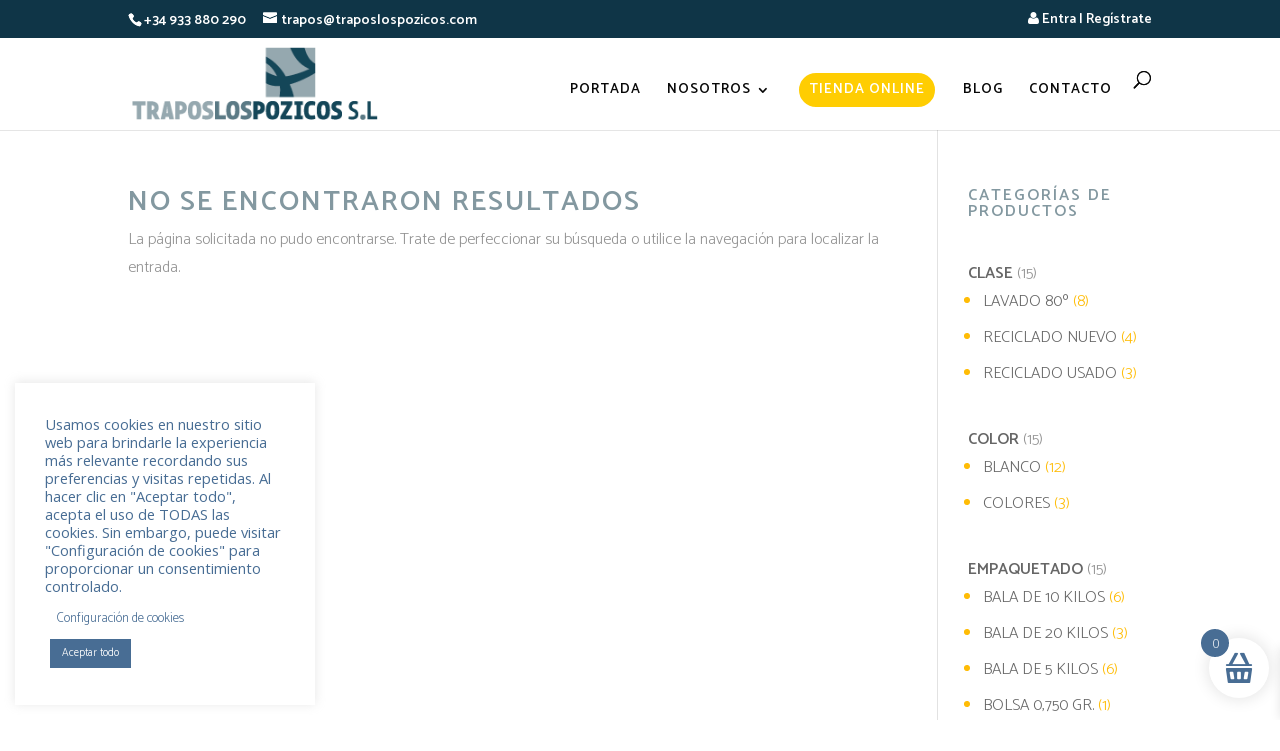

--- FILE ---
content_type: text/css
request_url: https://traposlospozicos.com/wp-content/themes/vayawebs/style.css?ver=4.27.5
body_size: 4435
content:
/*
 Theme Name:   AMC VayaWebs
 Theme URI:    http://vayawebs.com/
 Description:  Divi Child Theme
 Author:       VayaWebs
 Author URI:   http://vayawebs.com
 Template:     Divi
 Version:      0.0.1
 License:      GNU General Public License v2 or later
 License URI:  http://www.gnu.org/licenses/gpl-2.0.html
 Tags: responsive-layout, one-column, two-columns, three-columns, four-columns, left-sidebar, right-sidebar, custom-background, custom-colors, featured-images, full-width-template, post-formats, rtl-language-support, theme-options, threaded-comments, translation-ready
 Text Domain:  divi-child-theme
*/
/* Body */
body {
  -webkit-font-smoothing: subpixel-antialiased !important;
}
body p {
  font-family: "Catamaran",sans-serif;
  font-weight: 300 !important;
}
body a {
  font-family: "Catamaran",sans-serif;
}
body li {
  font-family: "Catamaran",sans-serif;
}
body h1, body h2, body h3, body h4, body h5, body h6 {
  font-family: "Catamaran",sans-serif;
  font-weight: 600 !important;
  letter-spacing: 2px;
}
body h3 {
  font-size: 24px;
}
body h4 {
  font-size: 16px;
}
body .aviso_legal_seccion2 h1, body .aviso_legal_seccion2 h2 {
  font-weight: normal !important;
}

body.search.search-no-results #sidebar .product-categories li ul.children li {
  list-style-type: disc;
  color: #ffbc06;
}
body.search.search-no-results .widget_product_categories ul.product-categories > li {
  padding-top: 30px;
}
body.search.search-no-results .widget_product_categories ul.product-categories > li > a {
  font-weight: bold;
}
body.search.search-no-results .entry p {
  margin-bottom: 50px;
}

.amc_404_page {
  max-width: 1080px;
  display: -ms-flexbox;
  display: flex;
  margin: 0 auto;
  padding: 30px;
}

/* Header */
/* Top Header */
#et-secondary-menu .et-cart-info {
  display: none;
}
#et-secondary-menu > ul#et-secondary-nav > li a {
  padding-bottom: 0px;
}

/* Main Header */
.logo_container {
  padding-top: 1px;
  padding-bottom: 1px;
}

#top-menu-nav #top-menu li a {
  font-family: "Catamaran",sans-serif;
  font-weight: 600;
}
#top-menu-nav #top-menu li ul.sub-menu li a {
  font-weight: 300;
  font-size: 14px;
  text-transform: none;
  padding-top: 0px;
  padding-bottom: 0px;
  color: white !important;
}

/* Vertical Navigation */
/* Header Style */
@media (max-width: 1026px) and (min-width: 980px) {
  #top-menu-nav #top-menu li a {
    font-size: 10px;
  }
}
/* Fullwidth Header */
/* Hide Header */
/* Hide Logo */
/* Fullwidth Top Header */
/* Hide Search Icon */
/* Button */
.et_pb_button.boton.boton_portada_tienda {
  border-radius: 10px;
}

/* Input */
/* Footer */
footer {
  border-top: 1px solid rgba(206, 206, 206, 0.2);
}
footer #footer-widgets {
  padding-top: 100px;
  padding-bottom: 100px;
}
footer #footer-widgets .footer-widget {
  margin-bottom: 0px;
}
footer #footer-widgets .footer-widget h4.title {
  padding-bottom: 30px;
}
footer #footer-bottom {
  border-top: 1px solid rgba(206, 206, 206, 0.2);
}
footer #footer-bottom #footer-info {
  font-family: "Catamaran",sans-serif;
  font-weight: 300 !important;
}

.page-id-4 .slider_portada .et-pb-controllers a {
  background-color: #ffbc06 !important;
  opacity: 0.5;
}
.page-id-4 .slider_portada .et-pb-controllers a.et-pb-active-control {
  opacity: 1;
}
.page-id-4 .linea_seccion2 h1 {
  margin-left: 40px;
}
.page-id-4 .linea_seccion2 hr {
  width: 50%;
  background-color: #0F3547;
  height: 3px;
  border: 0px;
  box-shadow: none;
  margin-left: 0;
  margin-bottom: 15px;
}
.page-id-4 .productos_portada h1 {
  color: #ffbc06;
}
@media (min-width: 981px) {
  .page-id-4 .productos_portada .fancy-title h1 {
    position: relative;
    z-index: 1;
    overflow: hidden;
    text-align: center;
    padding-bottom: 0;
  }
  .page-id-4 .productos_portada .fancy-title h1:before, .page-id-4 .productos_portada .fancy-title h1:after {
    position: absolute;
    top: 49%;
    overflow: hidden;
    width: 50%;
    height: 3px;
    content: '\a0';
    background-color: #ffbc06;
  }
  .page-id-4 .productos_portada .fancy-title h1:before {
    margin-left: -50%;
    text-align: right;
  }
}
.page-id-4 .et_pb_fullwidth_slider_0 .et_pb_slide_description {
  animation-name: none;
}
.page-id-4 .et_pb_fullwidth_slider_0 .et_pb_slide_description h2 {
  font-weight: bold !important;
}
.page-id-4 .et_pb_fullwidth_slider_0 .et_pb_slide_description hr {
  width: 50%;
  border: 0px;
  height: 5px;
  background-color: #ffbc06;
  margin-bottom: 20px;
}
.page-id-4 .et_pb_fullwidth_slider_0 .et_pb_slide_description p {
  font-weight: bold !important;
}
.page-id-4 hr.separador {
  width: 200px;
  border: 0px;
  height: 2px;
  background-color: #0F3547;
  margin-bottom: 20px;
}
.page-id-4 .portada_seccion1 .et_pb_slide_description {
  padding-left: 10px;
  padding-right: 10px;
}
.page-id-4 .seccion1_texto_slider .et_pb_slide .et_pb_slider_container_inner img {
  min-height: 200px;
  min-width: 200px;
}
.page-id-4 .seccion1_texto_slider .et_pb_slide .et_pb_slide_description {
  padding: 0px;
}
.page-id-4 .seccion_tienda ul.products li.product a span.et_shop_image {
  overflow: hidden;
}
.page-id-4 .seccion_tienda ul.products li.product a span.et_shop_image .et_overlay {
  display: none;
}
.page-id-4 .seccion_tienda ul.products li.product a span.et_shop_image img {
  /* Safari and Chrome */
  /* Firefox */
  /* IE 9 */
  /* Opera */
  transition: all 1s ease;
  margin-bottom: 0px !important;
}
.page-id-4 .seccion_tienda ul.products li.product a span.et_shop_image:hover img {
  /* Safari and Chrome */
  /* Firefox */
  /* IE 9 */
  /* Opera */
  transform: scale(1.25);
}
.page-id-4 .seccion_tienda ul.products li.product h2 {
  text-align: center;
  font-size: 14px !important;
  padding-top: 20px !important;
  line-height: 1.3;
}
.page-id-4 .seccion_tienda ul.products li.product span.price {
  text-align: center;
  font-size: 12px !important;
}

.page-id-233 #sobre_nosotros hr {
  width: 30%;
  border: 0px;
  height: 5px;
  background-color: #ffbc06;
  margin-bottom: 20px;
}

.single-post #comment-wrap .form-submit input.submit {
  color: white;
}

.page-id-162 h4 {
  color: #ffbc06;
}
.page-id-162 hr {
  border: 0px;
  height: 3px;
  background-color: #0F3547;
  margin-bottom: 20px;
}
.page-id-162 #sobre_nosotros hr {
  width: 50%;
  border: 0px;
  height: 5px;
  background-color: #ffbc06;
  margin-bottom: 20px;
}
.page-id-162 .row_tablas_precios {
  /* Fin iconos tablas de precios */
}
.page-id-162 .row_tablas_precios .et_pb_pricing .et_pb_pricing_table {
  padding-bottom: 0px;
}
.page-id-162 .row_tablas_precios .et_pb_pricing .et_pb_pricing_table .et_pb_pricing_heading {
  padding-top: 25px;
  padding-bottom: 25px;
}
.page-id-162 .row_tablas_precios .et_pb_pricing .et_pb_pricing_table .et_pb_pricing_heading h2 {
  padding-bottom: 0px;
  padding-top: 20px;
}
.page-id-162 .row_tablas_precios .et_pb_pricing .et_pb_pricing_table .et_pb_pricing_content {
  padding-top: 50px;
  padding-bottom: 50px;
}
@media (max-width: 980px) {
  .page-id-162 .et_pb_column.et_pb_column_empty {
    display: block;
  }
}

.woocommerce-page .woocommerce-message {
  background: #0F3547 !important;
}
.woocommerce-page .woocommerce-message a.button.wc-forward {
  color: #0F3547;
  background-color: white;
}
.woocommerce-page .woocommerce-message a.button.wc-forward:hover {
  color: #0F3547;
  background-color: white !important;
  opacity: 0.75;
}
.woocommerce-page .woocommerce-info {
  background: #0F3547 !important;
}
.woocommerce-page .woocommerce input.button {
  color: white;
}
.woocommerce-page .woocommerce input.button:hover {
  color: white;
}
.woocommerce-page .woocommerce a.button.alt {
  color: white;
}
.woocommerce-page .woocommerce a.button.alt:hover {
  color: white;
}
.woocommerce-page .woocommerce a.button {
  color: white;
}
.woocommerce-page .woocommerce a.button:hover {
  color: white;
}
.woocommerce-page .woocommerce input.button.alt {
  color: white;
}
.woocommerce-page .woocommerce input.button.alt:hover {
  color: white;
}
.woocommerce-page.woocommerce-cart table.cart img {
  width: 60px;
  padding-top: 10px;
}
.woocommerce-page.woocommerce-cart table.cart td.actions .coupon .input-text {
  font-size: 14px !important;
}
.woocommerce-page.woocommerce-cart table.cart img {
  width: 120px;
}
.woocommerce-page.woocommerce-cart table.cart td.actions .coupon .input-text {
  font-size: 16px !important;
}
.woocommerce-page.woocommerce-cart table.cart td.actions .coupon .input-text::-webkit-input-placeholder {
  color: #0F3547 !important;
}
.woocommerce-page.woocommerce-cart table.cart td.actions .coupon .input-text:-ms-input-placeholder {
  color: #0F3547 !important;
}
.woocommerce-page.woocommerce-cart table.cart td.actions .coupon .input-text::placeholder {
  color: #0F3547 !important;
}
.woocommerce-page.woocommerce-checkout .checkbox span a {
  color: #0F3547;
}
.woocommerce-page.woocommerce-checkout .cart_item .product-name {
  padding-bottom: 30px;
}
.woocommerce-page.woocommerce-checkout .cart_item .product-name img {
  width: 60px;
  margin-bottom: -10px;
}
.woocommerce-page.woocommerce-checkout .form-row select {
  font-size: 16px;
}
.woocommerce-page .woocommerce-checkout #payment .payment_method_paypal img {
  height: 30px !important;
}
.woocommerce-page.woocommerce-order-received ul.woocommerce-order-overview {
  margin-bottom: 10px;
  padding-bottom: 10px !important;
}
.woocommerce-page.woocommerce-order-received section.woocommerce-bacs-bank-details {
  margin-top: 30px;
}
.woocommerce-page.woocommerce-order-received section.woocommerce-customer-details address {
  border: 1px solid rgba(0, 0, 0, 0.1);
  padding: 10px;
  border-radius: 5px;
}
.woocommerce-page .widget_product_categories ul.product-categories > li {
  padding-top: 30px;
}
.woocommerce-page .widget_product_categories ul.product-categories > li > a {
  font-weight: bold;
}
.woocommerce-page ul.products li.product a span.et_shop_image {
  overflow: hidden;
}
.woocommerce-page ul.products li.product a span.et_shop_image .et_overlay {
  display: none;
}
.woocommerce-page ul.products li.product a span.et_shop_image img {
  /* Safari and Chrome */
  /* Firefox */
  /* IE 9 */
  /* Opera */
  transition: all 1s ease;
  margin-bottom: 0px !important;
}
.woocommerce-page ul.products li.product a span.et_shop_image:hover img {
  /* Safari and Chrome */
  /* Firefox */
  /* IE 9 */
  /* Opera */
  transform: scale(1.25);
}
.woocommerce-page ul.products li.product h2 {
  text-align: center;
  font-size: 14px !important;
  padding-top: 20px !important;
  line-height: 1.3;
}
.woocommerce-page ul.products li.product span.price {
  text-align: center;
  font-size: 12px !important;
}
@media (min-width: 981px) {
  .woocommerce-page .et_pb_gutters3.et_left_sidebar.woocommerce-page ul.products li.product {
    margin-right: 4.9%;
  }
}
.woocommerce-page .product .summary button.button.alt {
  background-color: #ffbc06;
  border-color: #ffbc06;
  color: white;
}
.woocommerce-page .product .summary button.button.alt:hover {
  background-color: #ffbc06 !important;
  border-color: #ffbc06 !important;
  opacity: 0.7 !important;
}
.woocommerce-page .amc_image_thumbnails_wrapper {
  clear: both;
  padding-top: 30px !important;
}
.woocommerce-page .amc_image_thumbnails_wrapper li {
  width: 20%;
  display: inline-block;
}
.woocommerce-page .amc_image_thumbnails_wrapper li img {
  padding-left: 10px;
  padding-right: 10px;
}
.woocommerce-page .product form.cart div.quantity.buttons_added {
  width: 90px;
}
.woocommerce-page .product div.woocommerce-product-gallery {
  margin-left: -38px;
}
.woocommerce-page .product div.woocommerce-product-gallery a.woocommerce-product-gallery__trigger {
  margin-top: 10px;
  margin-right: 10px;
  right: 0;
}
@media (max-width: 768px) {
  .woocommerce-page .product div.woocommerce-product-gallery {
    margin-left: 0px;
  }
}
.woocommerce-page .woocommerce-tabs h4 span {
  font-weight: bold !important;
}
.woocommerce-page .woocommerce-tabs #tab-description h2 {
  display: none;
}
.woocommerce-page #sidebar .product-categories li ul.children li {
  list-style-type: disc;
  color: #ffbc06;
}

ul.woocommerce-error {
  background: #ffbc06 !important;
}

.woocommerce .woocommerce-message, .woocommerce-page .woocommerce-message, .woocommerce .woocommerce-info, .woocommerce-page .woocommerce-info {
  background: #0F3547 !important;
}

.woocommerce form .form-row.woocommerce-invalid label {
  color: #ffbc06;
}

.woocommerce form .form-row.woocommerce-invalid .select2-container, .woocommerce form .form-row.woocommerce-invalid input.input-text, .woocommerce form .form-row.woocommerce-invalid select {
  border-color: #ffbc06;
}

.woocommerce form .form-row .required {
  color: #ffbc06;
}

.woocommerce .woocommerce-error {
  background: #0F3547 !important;
}

input#submit_redsys_payment_form {
  background: #ffbc06;
  border: 0px solid #0f3547;
  border-radius: 0px;
  color: white;
  padding: 6px 20px;
  font-size: 20px;
  font-weight: 500;
  line-height: 1.7em !important;
  cursor: pointer;
}
input#submit_redsys_payment_form:hover {
  opacity: 0.7;
}

a.button.cancel {
  background: #ffbc06;
  border: 0px solid #0f3547;
  border-radius: 0px;
  color: white;
  padding: 6px 15px !important;
  font-size: 15px !important;
  font-weight: 500;
  line-height: 1.7em !important;
}

form.register .checkbox span a {
  color: #0F3547;
}

.woocommerce-MyAccount-navigation ul {
  color: #ffbc06;
}

.woocommerce-MyAccount-content p {
  color: #0F3547;
  margin-bottom: 20px;
}
.woocommerce-MyAccount-content p mark {
  background-color: transparent;
  color: #ffbc06;
  font-weight: bold;
}
.woocommerce-MyAccount-content p mark.order-status {
  text-transform: uppercase;
}
.woocommerce-MyAccount-content p a {
  color: #ffbc06;
}

#wc-print-button {
  background: #ffbc06;
  border: 0px solid #0f3547;
  border-radius: 0px;
  color: white;
  padding: 6px 20px;
  font-size: 20px;
  font-weight: 500;
  line-height: 1.7em !important;
  cursor: pointer;
  float: right;
}

#wc-print-button:hover {
  opacity: .7;
  color: #fff;
}

@media print {
  body {
    font-size: 11px;
  }

  header #et_search_icon, header #et_mobile_nav_menu {
    display: none !important;
  }
  header #logo {
    max-height: 60px !important;
  }

  .site-title,
  .site-description,
  h2,
  h3 {
    font-size: 12pt;
  }

  .custom-header-media,
  .entry-title,
  #wc-print-button,
  .site-description {
    display: none !important;
  }

  .site-branding,
  .custom-header,
  .page:not(.home) #content,
  #content .site-content {
    margin: 0 !important;
    padding: 0 !important;
  }

  footer {
    display: none !important;
  }
}
#sidebar .product-categories li ul.children li {
  list-style-type: disc;
  color: #ffbc06;
}

.widget_product_categories ul.product-categories > li {
  padding-top: 30px;
}
.widget_product_categories ul.product-categories > li > a {
  font-weight: bold;
}

@media (min-width: 981px) {
  .et_pb_gutters3.et_left_sidebar.woocommerce-page ul.products li.product:nth-child(3n) {
    margin-right: 0px;
  }
}
body .gform_wrapper div.validation_error {
  color: #ffbc06;
  border-top: 2px solid #ffbc06;
  border-bottom: 2px solid #ffbc06;
}
body .gform_wrapper .validation_message {
  color: #ffbc06;
}
body .gform_wrapper li.gfield_error input:not([type=radio]):not([type=checkbox]):not([type=submit]):not([type=button]):not([type=image]):not([type=file]), body .gform_wrapper li.gfield_error textarea {
  border: 1px solid #ffbc06;
}
body .gform_wrapper .gform_body .gform_fields {
  text-align: center;
}
body .gform_wrapper .gform_body .gform_fields li.gfield .ginput_container.ginput_recaptcha {
  display: -ms-flexbox;
  display: flex;
  -ms-flex-pack: center;
      justify-content: center;
}
body .gform_wrapper .gform_body .gform_fields li.gfield label {
  display: none;
}
body .gform_wrapper .gform_body .gform_fields li.gfield input[type=text] {
  width: 75%;
  padding: 20px !important;
}
body .gform_wrapper .gform_body .gform_fields li.gfield textarea {
  width: 75%;
  padding: 20px !important;
}
body .gform_wrapper .gform_body .gform_fields li.gfield.recaptcha .ginput_recaptcha {
  display: -ms-flexbox;
  display: flex;
  -ms-flex-pack: center;
      justify-content: center;
}
body .gform_wrapper .gform_body .gform_fields li.gfield.gfield_error {
  background-color: rgba(255, 188, 6, 0.25);
  border-top: 1px solid #ffbc06;
  border-bottom: 1px solid #ffbc06;
}
body .gform_wrapper .gform_body .gform_fields .aceptacion .gfield_checkbox label {
  display: inline-block;
}
body .gform_wrapper .gform_footer {
  text-align: center;
}
body .gform_wrapper .gform_footer input[type=submit] {
  text-transform: uppercase;
  padding: 15px 40px;
  border: 0px;
  background-color: #0F3547;
  color: #ffffff;
  font-size: 12px;
}
body .gform_wrapper .gform_footer input[type=submit]:hover {
  background-color: #0F3547;
  opacity: 0.7;
  cursor: pointer;
}

.post-type-archive-promociones .container_promociones_archivo {
  max-width: 1080px;
  margin: 0 auto;
  padding-right: 20px;
  padding-left: 20px;
}
.post-type-archive-promociones .container_promociones_archivo_header_wrapper {
  background: url("/wp-content/uploads/2017/07/promociones.jpg");
  height: 340px;
  display: -ms-flexbox;
  display: flex;
  -ms-flex-direction: column;
      flex-direction: column;
  -ms-flex-pack: center;
      justify-content: center;
}
.post-type-archive-promociones .container_promociones_archivo_header {
  width: 300px;
  height: 300px;
  border-radius: 50%;
  border: 1px solid white;
  overflow: hidden;
  background-color: white;
  max-width: 350px;
  display: -ms-flexbox;
  display: flex;
  -ms-flex-direction: column;
      flex-direction: column;
  -ms-flex-pack: center;
      justify-content: center;
  margin: 0 auto;
  text-align: center;
}
.post-type-archive-promociones .container_promociones_archivo_header .titulo_archive_promociones {
  padding: 30px 0px;
}
.post-type-archive-promociones .container_promociones_archivo_header .titulo_archive_promociones h2 {
  font-size: 28px;
  font-weight: bold;
  color: #0F3547;
}
.post-type-archive-promociones .container_promociones_archivo_header .titulo_archive_promociones hr {
  border: 0px;
  height: 5px;
  background-color: #ffbc06;
  margin-bottom: 20px;
  width: 50%;
}
.post-type-archive-promociones .container_promociones_archivo_header .titulo_archive_promociones p {
  font-size: 18px;
  font-weight: bold !important;
  color: #0F3547;
}
.post-type-archive-promociones .bloque_articulos {
  max-width: 1080px;
  margin: 0 auto;
  padding: 30px 0px;
}
.post-type-archive-promociones .bloque_articulos .articulo {
  padding-bottom: 40px;
}
.post-type-archive-promociones .bloque_articulos .articulo p {
  padding: 0px;
  margin-bottom: 10px;
}
.post-type-archive-promociones .bloque_articulos .articulo .boton_promocion {
  color: white;
  background-color: #ffbc06;
  border-color: #ffbc06;
  padding: 5px 20px;
}
.post-type-archive-promociones .bloque_articulos .articulo .boton_promocion:hover {
  background-color: #ffbc06 !important;
  border-color: #ffbc06 !important;
  opacity: 0.7 !important;
}

/*# sourceMappingURL=style.css.map */

--- FILE ---
content_type: text/javascript
request_url: https://traposlospozicos.com/wp-content/themes/vayawebs/js/amc_script.js?ver=6.8.3
body_size: 1918
content:
jQuery(document).ready(function ($) {
  // Code Here
  console.log("Documento cargado");

  // $(".woocommerce-product-gallery__image").wrapAll('<div class="product_gallery_amc_wrapper"></div>');
  jQuery("body.search.search-no-results #content-area .entry").append('<a href="/"><img src="/wp-content/uploads/2017/07/image11.png"></a>');
  jQuery('span.current_year_footer_amc').text( (new Date).getFullYear() );
});


jQuery( window ).on( "load", function() {
  console.log( "Ventana cargada" );
  jQuery(".woocommerce-product-gallery--with-images > .flex-control-nav").insertBefore('.woocommerce-tabs.wc-tabs-wrapper').addClass('amc_image_thumbnails_wrapper');
  if (jQuery(".woocommerce-order-pay").length > 0) {
    jQuery(".woocommerce > p").text("Gracias por su pedido. Por favor pulse el botón para pagar con tarjeta y completar la compra.");
  };
  if(jQuery(".woocommerce-order-received").length > 0) {
    jQuery(".order_details.bacs_details li.sort_code").html("BENEFICIARIO: <strong>TRAPOS LOS POZICOS, S.L.</strong>");
  };
  jQuery('.woocommerce-order-received .entry-title.main_title').prepend("<i class='fa fa-check-circle' aria-hidden='true'></i> ");


  jQuery('.woocommerce-order-received .woocommerce-order p:nth-child(3)').html('Para que podamos proceder al envío de la mercancía requerida deberá efectuar el pago mediante transferencia bancaria, en las 48 horas siguientes a su solicitud, de lo contrario será cancelado.<br>Tan pronto haya realizado el ingreso, le rogamos nos lo haga saber enviándonos el justificante bancario por mail, con ello conseguiremos agilizar el envío.<br>Le hemos enviado un mail con la información detallada.<br>Si no lo ha recibido o tiene alguna duda relacionada con su pedido, puede realizar su consulta en <a href="mailto:pedidos@traposlospozicos.com">pedidos@traposlospozicos.com</a> o al teléfono 93 388 02 90, le atenderemos en la mayor brevedad posible.<br>hola');



  // jQuery(".woocommerce-checkout .checkbox span a").attr('target','_blank');

});





